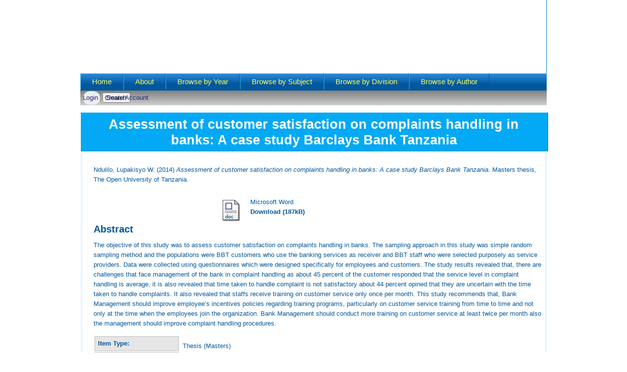

--- FILE ---
content_type: text/html; charset=utf-8
request_url: http://repository.out.ac.tz/693/
body_size: 4621
content:
<!DOCTYPE html PUBLIC "-//W3C//DTD XHTML 1.0 Transitional//EN" "http://www.w3.org/TR/xhtml1/DTD/xhtml1-transitional.dtd">
<html xmlns="http://www.w3.org/1999/xhtml">
  <head>
    <title> Assessment of customer satisfaction on complaints handling in banks: A case study Barclays Bank Tanzania  - The Open University of Tanzania Institutional Repository</title>
	
    <script type="text/javascript" src="/javascript/auto.js"><!-- padder --></script>
    <style type="text/css" media="screen">@import url(/style/auto.css);</style>
    <style type="text/css" media="print">@import url(/style/print.css);</style>
    <link rel="icon" href="/favicon.ico" type="image/x-icon" />
    <link rel="shortcut icon" href="/favicon.ico" type="image/x-icon" />
    <link rel="Top" href="http://repository.out.ac.tz/" />
    <link rel="Search" href="http://repository.out.ac.tz/cgi/search" />
    <meta name="eprints.eprintid" content="693" />
<meta name="eprints.rev_number" content="8" />
<meta name="eprints.eprint_status" content="archive" />
<meta name="eprints.userid" content="1215" />
<meta name="eprints.dir" content="disk0/00/00/06/93" />
<meta name="eprints.datestamp" content="2016-01-14 12:16:01" />
<meta name="eprints.lastmod" content="2016-01-14 12:16:01" />
<meta name="eprints.status_changed" content="2016-01-14 12:16:01" />
<meta name="eprints.type" content="thesis" />
<meta name="eprints.metadata_visibility" content="show" />
<meta name="eprints.creators_name" content=" Ndulilo, Lupakisyo W." />
<meta name="eprints.title" content="Assessment of customer satisfaction on complaints handling in banks: A case study Barclays Bank Tanzania" />
<meta name="eprints.ispublished" content="submitted" />
<meta name="eprints.subjects" content="KZ" />
<meta name="eprints.divisions" content="dep_lg" />
<meta name="eprints.full_text_status" content="public" />
<meta name="eprints.abstract" content="The objective of this study was to assess customer satisfaction on complaints handling in banks. The sampling approach in this study was simple random sampling method and the populations were BBT customers who use the banking services as receiver and BBT staff who were selected purposely as service providers. Data were collected using questionnaires which were designed specifically for employees and customers.

The study results revealed that, there are challenges that face management of the bank in complaint handling as about 45 percent of the customer responded that the service level in complaint handling is average, it is also revealed that time taken to handle complaint is not satisfactory about 44 percent opined that they are uncertain with the time taken to handle complaints. It also revealed that staffs receive training on customer service only once per month. 

This study recommends that, Bank Management should improve employee’s incentives policies regarding training programs, particularly on customer service training from time to time and not only at the time when the employees join the organization. Bank Management should conduct more training on customer service at least twice per month also the management should improve complaint handling procedures. 
" />
<meta name="eprints.date" content="2014" />
<meta name="eprints.date_type" content="submitted" />
<meta name="eprints.institution" content="The Open University of Tanzania" />
<meta name="eprints.department" content="Leadership and Governance" />
<meta name="eprints.thesis_type" content="masters" />
<meta name="eprints.citation" content="   Ndulilo, Lupakisyo W.  (2014) Assessment of customer satisfaction on complaints handling in banks: A case study Barclays Bank Tanzania.  Masters thesis, The Open University of Tanzania.   " />
<meta name="eprints.document_url" content="http://repository.out.ac.tz/693/1/LUPAKISYO_WIPSON_NDULILO.docx" />
<link rel="schema.DC" href="http://purl.org/DC/elements/1.0/" />
<meta name="DC.relation" content="http://repository.out.ac.tz/693/" />
<meta name="DC.title" content="Assessment of customer satisfaction on complaints handling in banks: A case study Barclays Bank Tanzania" />
<meta name="DC.creator" content=" Ndulilo, Lupakisyo W." />
<meta name="DC.subject" content="658 Gerneral management" />
<meta name="DC.description" content="The objective of this study was to assess customer satisfaction on complaints handling in banks. The sampling approach in this study was simple random sampling method and the populations were BBT customers who use the banking services as receiver and BBT staff who were selected purposely as service providers. Data were collected using questionnaires which were designed specifically for employees and customers.

The study results revealed that, there are challenges that face management of the bank in complaint handling as about 45 percent of the customer responded that the service level in complaint handling is average, it is also revealed that time taken to handle complaint is not satisfactory about 44 percent opined that they are uncertain with the time taken to handle complaints. It also revealed that staffs receive training on customer service only once per month. 

This study recommends that, Bank Management should improve employee’s incentives policies regarding training programs, particularly on customer service training from time to time and not only at the time when the employees join the organization. Bank Management should conduct more training on customer service at least twice per month also the management should improve complaint handling procedures. 
" />
<meta name="DC.date" content="2014" />
<meta name="DC.type" content="Thesis" />
<meta name="DC.type" content="NonPeerReviewed" />
<meta name="DC.format" content="application/msword" />
<meta name="DC.language" content="en" />
<meta name="DC.identifier" content="http://repository.out.ac.tz/693/1/LUPAKISYO_WIPSON_NDULILO.docx" />
<meta name="DC.identifier" content="   Ndulilo, Lupakisyo W.  (2014) Assessment of customer satisfaction on complaints handling in banks: A case study Barclays Bank Tanzania.  Masters thesis, The Open University of Tanzania.   " />
<link rel="alternate" href="http://repository.out.ac.tz/cgi/export/eprint/693/Simple/eprints-eprint-693.txt" type="text/plain; charset=utf-8" title="Simple Metadata" />
<link rel="alternate" href="http://repository.out.ac.tz/cgi/export/eprint/693/METS/eprints-eprint-693.xml" type="text/xml; charset=utf-8" title="METS" />
<link rel="alternate" href="http://repository.out.ac.tz/cgi/export/eprint/693/MODS/eprints-eprint-693.xml" type="text/xml; charset=utf-8" title="MODS" />
<link rel="alternate" href="http://repository.out.ac.tz/cgi/export/eprint/693/DC/eprints-eprint-693.txt" type="text/plain; charset=utf-8" title="Dublin Core" />
<link rel="alternate" href="http://repository.out.ac.tz/cgi/export/eprint/693/Atom/eprints-eprint-693.xml" type="application/atom+xml;charset=utf-8" title="Atom" />
<link rel="alternate" href="http://repository.out.ac.tz/cgi/export/eprint/693/RDFN3/eprints-eprint-693.n3" type="text/n3" title="RDF+N3" />
<link rel="alternate" href="http://repository.out.ac.tz/cgi/export/eprint/693/BibTeX/eprints-eprint-693.bib" type="text/plain; charset=utf-8" title="BibTeX" />
<link rel="alternate" href="http://repository.out.ac.tz/cgi/export/eprint/693/RIS/eprints-eprint-693.ris" type="text/plain" title="Reference Manager" />
<link rel="alternate" href="http://repository.out.ac.tz/cgi/export/eprint/693/Refer/eprints-eprint-693.refer" type="text/plain" title="Refer" />
<link rel="alternate" href="http://repository.out.ac.tz/cgi/export/eprint/693/Text/eprints-eprint-693.txt" type="text/plain; charset=utf-8" title="ASCII Citation" />
<link rel="alternate" href="http://repository.out.ac.tz/cgi/export/eprint/693/XML/eprints-eprint-693.xml" type="application/vnd.eprints.data+xml; charset=utf-8" title="EP3 XML" />
<link rel="alternate" href="http://repository.out.ac.tz/cgi/export/eprint/693/RDFXML/eprints-eprint-693.rdf" type="application/rdf+xml" title="RDF+XML" />
<link rel="alternate" href="http://repository.out.ac.tz/cgi/export/eprint/693/EndNote/eprints-eprint-693.enw" type="text/plain; charset=utf-8" title="EndNote" />
<link rel="alternate" href="http://repository.out.ac.tz/cgi/export/eprint/693/RDFNT/eprints-eprint-693.nt" type="text/plain" title="RDF+N-Triples" />
<link rel="alternate" href="http://repository.out.ac.tz/cgi/export/eprint/693/HTML/eprints-eprint-693.html" type="text/html; charset=utf-8" title="HTML Citation" />
<link rel="alternate" href="http://repository.out.ac.tz/cgi/export/eprint/693/DIDL/eprints-eprint-693.xml" type="text/xml; charset=utf-8" title="MPEG-21 DIDL" />
<link rel="alternate" href="http://repository.out.ac.tz/cgi/export/eprint/693/COinS/eprints-eprint-693.txt" type="text/plain; charset=utf-8" title="OpenURL ContextObject in Span" />
<link rel="alternate" href="http://repository.out.ac.tz/cgi/export/eprint/693/JSON/eprints-eprint-693.js" type="application/json; charset=utf-8" title="JSON" />
<link rel="alternate" href="http://repository.out.ac.tz/cgi/export/eprint/693/ContextObject/eprints-eprint-693.xml" type="text/xml; charset=utf-8" title="OpenURL ContextObject" />
<link rel="alternate" href="http://repository.out.ac.tz/cgi/export/eprint/693/CSV/eprints-eprint-693.csv" type="text/csv; charset=utf-8" title="Multiline CSV" />
<link rel="Top" href="http://repository.out.ac.tz/" />
    <link rel="Sword" href="http://repository.out.ac.tz/sword-app/servicedocument" />
    <link rel="SwordDeposit" href="http://repository.out.ac.tz/id/contents" />
    <link rel="Search" type="text/html" href="http://repository.out.ac.tz/cgi/search" />
    <link rel="Search" type="application/opensearchdescription+xml" href="http://repository.out.ac.tz/cgi/opensearchdescription" title="The Open University of Tanzania Institutional Repository" />
    <script type="text/javascript">
// <![CDATA[
var eprints_http_root = "http://repository.out.ac.tz";
var eprints_http_cgiroot = "http://repository.out.ac.tz/cgi";
var eprints_oai_archive_id = "repository.out.ac.tz";
var eprints_logged_in = false;
var eprints_logged_in_userid = 0; 
var eprints_logged_in_username = ""; 
var eprints_logged_in_usertype = ""; 
// ]]></script>
    <style type="text/css">.ep_logged_in { display: none }</style>
    <link rel="stylesheet" type="text/css" href="/style/auto-3.4.3.css" />
    <script type="text/javascript" src="/javascript/auto-3.4.3.js">
//padder
</script>
    <!--[if lte IE 6]>
        <link rel="stylesheet" type="text/css" href="/style/ie6.css" />
   <![endif]-->
    <meta name="Generator" content="EPrints 3.4.3" />
    <meta http-equiv="Content-Type" content="text/html; charset=UTF-8" />
    <meta http-equiv="Content-Language" content="en" />
    
    <style type="text/css" media="screen">@import url(/style/nojs.css);</style>
    <script type="text/javascript" src="/javascript/jscss.js"><!-- padder --></script>
  </head>

  <body bgcolor="#ffffff" text="#000000" style="background:url(/images/body-bg.gif) repeat-x #fff;">
    

    <div id="layout-type-1">
    <div id="header" style="background:url(/images/repo-header.jpg);">
    <div id="header-wrapper"><!-- site logo and slogan -->
          </div><!-- end header-wrapper -->
    </div> <!-- /header -->
    <!-- <div class="ep_tm_header ep_noprint"> -->
      <!-- <div class="ep_tm_logo"> -->
      <!-- <a href="{$config{frontpage}}"> -->
      <!-- <img alt="Logo" src="https://www.uppic.org/image-7804_5971A07A.jpg" />!-->
       <!-- <img alt="Logo" src="{$config{rel_path}}{$config{site_logo}}" /> -->
      <!-- </a> -->
      <!-- </div> -->
    <!--  <div><a class="ep_tm_archivetitle" href="{$config{frontpage}}"><epc:phrase ref="archive_name"/></a></div>!-->
<div style="clear:both"></div>

<div id="menu">
<div id="rounded-menu-left"></div>
       <div id="superfish">

  <h2 class="block-title">Main menu</h2>

<div class="content">
  <ul class="menu">
    <li class="first leaf">

      <a href="http://repository.out.ac.tz">
        Home
      </a>
    </li>
    <li class="leaf">
      <a href="http://repository.out.ac.tz/information.html">
        About
      </a>
    </li>
    <li class="leaf">
      <a href="http://repository.out.ac.tz/view/year/">
        Browse by 
        Year
      </a>
    </li>
    <li class="leaf">
      <a href="http://repository.out.ac.tz/view/subjects/">
        Browse by 
        Subject
      </a>
    </li>
    <li class="leaf">
      <a href="http://repository.out.ac.tz/view/divisions/">
        Browse by 
        Division</a>
    </li>
    <li class="last leaf">
      <a href="http://repository.out.ac.tz/view/creators/">
        Browse by 
        Author
      </a>
    </li>
  </ul>

</div></div>
</div>

<div class="sub-menu">

<form id="demo-2" method="get" accept-charset="utf-8" action="http://repository.out.ac.tz/cgi/search">
  <ul class="ep_tm_key_tools" id="ep_tm_menu_tools" role="toolbar"><li><a href="/cgi/users/home">Login</a></li><li><a href="/cgi/register">Create Account</a></li></ul>
  <!-- <a href="http://repository.out.ac.tz/cgi/users/home">Login</a> | <a href="/cgi/register">Create Account</a> -->

<input type="text" class="search-input" style="position:absolute;right:0px;z-index:2;" name="q" placeholder="Search..." />
<input style="display:none;" value="Search" type="submit" name="_action_search" />
  <input type="hidden" name="_action_search" value="Search" />
  <input type="hidden" name="_order" value="bytitle" />
  <input type="hidden" name="basic_srchtype" value="ALL" />
  <input type="hidden" name="_satisfyall" value="ALL" />
</form>
</div>
  <!-- <table class="ep_tm_searchbar" border="0" cellpadding="0" cellspacing="0" width="100%">
    <tr>
      <td align="left"><epc:pin ref="login_status"/></td>
      <td align="right" style="white-space: nowrap">
	  	<epc:pin ref="languages" />
        <form method="get" accept-charset="utf-8" action="{$config{http_cgiurl}}/search" style="display:inline">
          <input class="ep_tm_searchbarbox" size="20" type="text" name="q"/>
          <input class="ep_tm_searchbarbutton" value="Search" type="submit" name="_action_search"/>
          <input type="hidden" name="_action_search" value="Search"/>
          <input type="hidden" name="_order" value="bytitle"/>
          <input type="hidden" name="basic_srchtype" value="ALL"/>
          <input type="hidden" name="_satisfyall" value="ALL"/>
        </form>
      </td>
    </tr>
  </table> -->
</div>


<div align="center">
  
  
<div id="wrapper">
  <h1 class="title" id="page-title">

Assessment of customer satisfaction on complaints handling in banks: A case study Barclays Bank Tanzania

</h1>
<div class="content-middle">
<div id="block-system-main" class="block block-system"> <!-- blue block border -->

<div class="content ">
<table class="ep_tm_ain"><tr><td align="left">
    <!--<h1 class="ep_tm_pagetitle"><epc:pin ref="title"/></h1>-->
    <div class="ep_summary_content"><div class="ep_summary_content_left"></div><div class="ep_summary_content_right"></div><div class="ep_summary_content_top"></div><div class="ep_summary_content_main">

  <p style="margin-bottom: 1em">
    


    <span class="person_name"> Ndulilo, Lupakisyo W.</span>
  

(2014)

<em>Assessment of customer satisfaction on complaints handling in banks: A case study Barclays Bank Tanzania.</em>


    Masters thesis, The Open University of Tanzania.
  




  </p>

  

  

    
  
    
      
      <table>
        
          <tr>
            <td valign="top" align="right"><a href="http://repository.out.ac.tz/693/1/LUPAKISYO_WIPSON_NDULILO.docx" class="ep_document_link"><img class="ep_doc_icon" alt="[thumbnail of LUPAKISYO_WIPSON_NDULILO.docx]" src="http://repository.out.ac.tz/style/images/fileicons/application_msword.png" border="0" /></a></td>
            <td valign="top">
              

<!-- document citation -->


<span class="ep_document_citation">
Microsoft Word



</span>

<br />
              <a href="http://repository.out.ac.tz/693/1/LUPAKISYO_WIPSON_NDULILO.docx" onclick="var that=this;ga('send', 'event', 'Document', 'Downloaded', this.href);">Download (187kB)</a>
              
              
  
              <ul>
              
              </ul>
            </td>
          </tr>
        
      </table>
    

  

  

  
    <h2>Abstract</h2>
    <p style="text-align: left; margin: 1em auto 0em auto">The objective of this study was to assess customer satisfaction on complaints handling in banks. The sampling approach in this study was simple random sampling method and the populations were BBT customers who use the banking services as receiver and BBT staff who were selected purposely as service providers. Data were collected using questionnaires which were designed specifically for employees and customers.&#13;
&#13;
The study results revealed that, there are challenges that face management of the bank in complaint handling as about 45 percent of the customer responded that the service level in complaint handling is average, it is also revealed that time taken to handle complaint is not satisfactory about 44 percent opined that they are uncertain with the time taken to handle complaints. It also revealed that staffs receive training on customer service only once per month. &#13;
&#13;
This study recommends that, Bank Management should improve employee’s incentives policies regarding training programs, particularly on customer service training from time to time and not only at the time when the employees join the organization. Bank Management should conduct more training on customer service at least twice per month also the management should improve complaint handling procedures. &#13;
</p>
  

  <table style="margin-bottom: 1em; margin-top: 1em;" cellpadding="3">
    <tr>
      <th align="right">Item Type:</th>
      <td>
        Thesis
        
        
        (Masters)
      </td>
    </tr>
    
    
      
    
      
    
      
    
      
        <tr>
          <th align="right">Subjects:</th>
          <td valign="top"><a href="http://repository.out.ac.tz/view/subjects/K.html">600 Technology</a> &gt; <a href="http://repository.out.ac.tz/view/subjects/KZ.html">658 Gerneral management</a></td>
        </tr>
      
    
      
        <tr>
          <th align="right">Divisions:</th>
          <td valign="top"><a href="http://repository.out.ac.tz/view/divisions/fac=5Fmed/">Faculty of Business Management</a> &gt; <a href="http://repository.out.ac.tz/view/divisions/dep=5Flg/">Department of Leadership and Governance </a></td>
        </tr>
      
    
      
    
      
        <tr>
          <th align="right">Depositing User:</th>
          <td valign="top">

<a href="http://repository.out.ac.tz/cgi/users/home?screen=User::View&amp;userid=1215"><span class="ep_name_citation"><span class="person_name">Mr Habibu Kazimzuri</span></span></a>

</td>
        </tr>
      
    
      
        <tr>
          <th align="right">Date Deposited:</th>
          <td valign="top">14 Jan 2016 12:16</td>
        </tr>
      
    
      
        <tr>
          <th align="right">Last Modified:</th>
          <td valign="top">14 Jan 2016 12:16</td>
        </tr>
      
    
    <tr>
      <th align="right">URI:</th>
      <td valign="top"><a href="http://repository.out.ac.tz/id/eprint/693">http://repository.out.ac.tz/id/eprint/693</a></td>
    </tr>
  </table>

  
  

  
    <h3>Actions (login required)</h3>
    <table class="ep_summary_page_actions">
    
      <tr>
        <td><a href="/cgi/users/home?screen=EPrint%3A%3AView&amp;eprintid=693"><img src="/style/images/action_view.png" alt="View Item" class="ep_form_action_icon" role="button" /></a></td>
        <td>View Item</td>
      </tr>
    
    </table>
  

</div><div class="ep_summary_content_bottom"></div><div class="ep_summary_content_after"></div></div>
  </td></tr></table>
</div>
</div>
</div>
</div>
</div>


<div class="ep_tm_footer ep_noprint">
  <hr noshade="noshade" class="ep_ruler" />
  <hr class="ep_tm_last" />
  <!--<div style="float: right; margin-left: 1em">
<a href="http://eprints.org/software/"><img alt="EPrints Logo" src="{$config{rel_path}}/images/eprintslogo.gif" border="0"/></a>
</div> -->
  <div style="font-size: 80%;">
  <div>The Open University of Tanzania Institutional Repository is powered by <em><a href="http://eprints.org/software/">EPrints 3</a></em> which is developed by the <a href="http://www.ecs.soton.ac.uk/">School of Electronics and Computer Science</a> at the University of Southampton. <a href="http://repository.out.ac.tz/eprints/">More information and software credits</a>.</div>
  </div>
</div>


  </body>
</html>